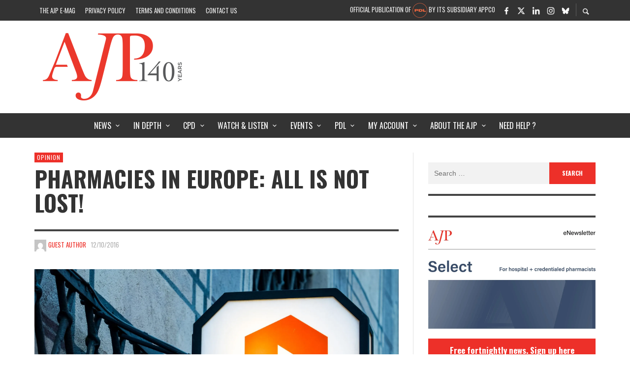

--- FILE ---
content_type: text/javascript
request_url: https://ajp.com.au/wp-content/litespeed/js/03548efb2f8ef314c3e81151ca832844.js?ver=62bd2
body_size: 12304
content:
!function(){"use strict";let e;const t=function(e){return"json"===this.responseType||!0===this.json?e({message:this.statusText},!1):"text"===this.responseType?e(this.statusText):void console.error(this)},i=function(e){if(0===this.status||this.status>=200&&this.status<300||304===this.status){if("json"===this.responseType)return e(this.response.data,this.response.success);if("text"===this.responseType)return e(this.responseText);if(!0===this.json){const t=JSON.parse(this.response);return e(t.data,t.success)}}else t.bind(this,e)},s=e=>{let t=new FormData;const i=Object.prototype.toString.call(e);return"[object FormData]"===i&&(t=e),"[object HTMLFormElement]"===i&&(t=new FormData(e)),"[object Object]"===i&&Object.keys(e).forEach((i=>t.append(i,e[i]))),t.append("action",GLSR.action),t.append("_ajax_request",!0),t},n=s=>{e=new XMLHttpRequest,e.addEventListener("load",i.bind(e,s)),e.addEventListener("error",t.bind(e,s))},r=t=>{(t=t||{})["X-Requested-With"]="XMLHttpRequest";for(let i in t)t.hasOwnProperty(i)&&e.setRequestHeader(i,t[i])};var o={data:function(e){let t=arguments.length>1&&void 0!==arguments[1]?arguments[1]:{},i={};t._action=e;for(let e of Object.keys(t))i[`${GLSR.nameprefix}[${e}]`]=t[e];return i},get:(t,i,s)=>{n(i),e.open("GET",t,!0),e.responseType="text",r(s),e.send()},post:(t,i,o)=>{n(i),e.open("POST",GLSR.ajaxurl,!0),e.responseType="json",e.json=!0,r(o),e.send(s(t))}};const a={},l=function(e,t){const i=a[e]||[],s=[];t&&[].forEach.call(i,(e=>{t!==e.fn&&t!==e.fn.once&&s.push(e)})),s.length?a[e]=s:delete a[e]},c=function(e,t,i){(a[e]||(a[e]=[])).push({fn:t,context:i})};var d={events:a,off:l,on:c,once:function(e,t,i){const s=function(){l(e,s),t.apply(i,arguments)};s.once=t,c(e,s,i)},trigger:function(e){const t=[].slice.call(arguments,1),i=(a[e]||[]).slice();[].forEach.call(i,(e=>e.fn.apply(e.context,t)))}};const h="function",u="isNode",p=(e,t)=>typeof e===t,f=(e,t)=>{null!==t&&(Array.isArray(t)?t.map((t=>f(e,t))):(v[u](t)||(t=document.createTextNode(t)),e.appendChild(t)))};function v(e,t){let i,s,n=arguments,r=1;if(!v.isElement(e)){let t=~["svg","line","path","rect","mask","radialGradient","stop"].indexOf(e)?"2000/svg":"1999/xhtml";e=document.createElementNS(`http://www.w3.org/${t}`,e)}if("string"==typeof t&&(t={class:t}),p(t,"object")&&!v[u](t)&&!Array.isArray(t))for(i in r++,t)s=t[i],i=v.attrMap[i]||i,p(i,h)?i(e,s):p(s,h)?e[i]=s:e.setAttribute(i,s);for(;r<n.length;r++)f(e,n[r]);return e}v.attrMap={},v.isElement=e=>e instanceof Element,v[u]=e=>e instanceof Node;const g="glsr-read-more",m=".glsr-hidden-text",w=".glsr-tag-value";class _{constructor(e){this.events={click:this._onClick.bind(this)},(e||document).querySelectorAll(m).forEach((e=>this.init(e)))}init(e){const t=this._insertLink(e);t&&("expand"===e.dataset.trigger&&(t.dataset.text=e.dataset.showLess,t.removeEventListener("click",this.events.click),t.addEventListener("click",this.events.click)),"modal"===e.dataset.trigger&&(t.dataset.glsrTrigger="glsr-modal-review"))}_insertLink(e){let t=e.parentElement.querySelector("."+g);t&&t.parentElement.removeChild(t);const i=v("a",{href:"#"},e.dataset.showMore),s=v("span",{class:g},i);return e.appendChild(s).querySelector("a")}_onClick(e){e.preventDefault();const t=e.currentTarget,i=t.parentElement,s=t.closest(w),n=s.querySelector(m),r=t.dataset.text,o=t.innerText;t.dataset.text=o,t.innerText=r,t.removeEventListener("click",this.events.click),"false"===s.dataset.expanded?(s.querySelector("p:last-of-type").appendChild(i),s.dataset.expanded="true"):(n.appendChild(i),s.dataset.expanded="false"),t.addEventListener("click",this.events.click),"false"===s.dataset.expanded&&t.focus()}}var y=e=>({el:e,loading:()=>{"false"===e.getAttribute("aria-busy")&&(e.setAttribute("aria-busy",!0),e.setAttribute("disabled",""),e.dataset.text=e.innerText,e.innerHTML='<span class="glsr-loading"></span>'+(e.dataset.loading||e.dataset.text))},loaded:()=>{"true"===e.getAttribute("aria-busy")&&(e.innerHTML=e.dataset.text,e.setAttribute("aria-busy",!1),e.removeAttribute("data-text"),e.removeAttribute("disabled"))}});class b{constructor(e){this.Form=e,this.captcha={friendlycaptcha:"friendlyChallenge",hcaptcha:"hcaptcha",procaptcha:"procaptcha",recaptcha_v2_invisible:"grecaptcha",recaptcha_v3:"grecaptcha",turnstile:"turnstile"}[GLSR.captcha.type],this.captchaEl=!1,this.containerEl=this.Form.form.querySelector(".glsr-captcha-holder"),this.loaded=!1,this.token=null,this.widget=-1,this.fixCompatibility()}execute(){if(this.captchaEl&&this.isWidgetLoaded())try{this["execute_"+GLSR.captcha.type]()}catch(e){console.error(e),this.Form.submitForm()}else this.Form.submitForm()}execute_friendlycaptcha(){1==+this.captchaEl.dataset.error?this._submitFormWithToken("sitekey_invalid"):this.token?this.Form.submitForm():setTimeout((()=>this.execute_friendlycaptcha()),100)}execute_hcaptcha(){1==+this.captchaEl.dataset.error?this._submitFormWithToken("sitekey_invalid"):this.token?this._submitFormWithToken(this.token):window[this.captcha].execute(this.widget,{action:"submit_review",async:!0}).then((e=>{let{response:t}=e;this._submitFormWithToken(t)})).catch((e=>{console.error(e)}))}execute_procaptcha(){1==+this.captchaEl.dataset.error?this._submitFormWithToken("sitekey_invalid"):this.Form.submitForm()}execute_recaptcha_v2_invisible(){this.execute_recaptcha_v3()}execute_recaptcha_v3(){1==+this.captchaEl.dataset.error?this._submitFormWithToken("sitekey_invalid"):window[this.captcha].execute(this.widget,{action:"submit_review"})}execute_turnstile(){let e=window[this.captcha].getResponse(this.widget);1==+this.captchaEl.dataset.error||this.token||void 0===e?this.Form.submitForm():setTimeout((()=>this.execute_turnstile()),100)}fixCompatibility(){"hcaptcha"===GLSR.captcha.type&&void 0!==window.hCaptchaOnLoad&&document.body.click()}isLoaded(e){for(let t=0;t<document.scripts.length;t++)if(e.split("?")[0]===document.scripts[t].src.split("?")[0])return!0;return!1}isWidgetLoaded(){return!~[-1,null,void 0].indexOf(this.widget)}load(e,t){return new Promise(((i,s)=>{if(void 0===e||this.isLoaded(e))i();else{const n=document.createElement("script");n.onload=i,n.onerror=s,n.src=e,n.type="module"===t?"module":"text/javascript","module"!==t&&void 0!==GLSR.captcha.urls.module&&n.setAttribute("nomodule",""),n.setAttribute("async",""),n.setAttribute("defer",""),document.head.append(n)}}))}render(){if(this.Form.form.onsubmit=null,this.containerEl&&!this.isWidgetLoaded())if(void 0===window[this.captcha])this.loaded?setTimeout((()=>this.render()),50):this.load(GLSR.captcha.urls.module,"module").then((()=>{this.load(GLSR.captcha.urls.nomodule,"nomodule")})).then((()=>this.loaded=!0)).then((()=>setTimeout((()=>this.render()),100))).catch((e=>console.error(e)));else{this.reset(),this._buildContainer();try{this["render_"+GLSR.captcha.type]()}catch(e){this.captchaEl.dataset.error=1,console.error(e)}}}render_friendlycaptcha(){this.widget=new window[this.captcha].WidgetInstance(this.captchaEl,{doneCallback:e=>this.token=e,errorCallback:e=>{console.error(e),this.captchaEl.dataset.error=1}})}render_hcaptcha(){var e;void 0!==(null===(e=window[this.captcha])||void 0===e?void 0:e.render)?this.widget=window[this.captcha].render(this.captchaEl,{callback:e=>this.token=e,"chalexpired-callback":()=>this.reset(),"close-callback":()=>this.Form.button.loaded(),"error-callback":()=>this.captchaEl.dataset.error=1,"expired-callback":()=>this.reset()}):setTimeout((()=>this.render_hcaptcha()),100)}render_procaptcha(){this.widget=window[this.captcha].render(this.captchaEl,{callback:e=>this.token=e,captchaType:GLSR.captcha.captcha_type,language:GLSR.captcha.language,siteKey:GLSR.captcha.sitekey,theme:GLSR.captcha.theme,"chalexpired-callback":()=>this.reset(),"close-callback":()=>this.Form.button.loaded(),"error-callback":()=>this.captchaEl.dataset.error=1,"expired-callback":()=>this.reset()})||1}render_recaptcha_v2_invisible(){this.render_recaptcha_v3()}render_recaptcha_v3(){var e;void 0!==(null===(e=window[this.captcha])||void 0===e?void 0:e.render)?this.widget=window[this.captcha].render(this.captchaEl,{callback:e=>this._submitFormWithToken(e),"error-callback":()=>this.captchaEl.dataset.error=1,"expired-callback":()=>this.reset(),isolated:!0}):setTimeout((()=>this.render_recaptcha_v3()),100)}render_turnstile(){this.widget=window[this.captcha].render(this.captchaEl,{action:"submit_review",callback:e=>this.token=e,"error-callback":()=>this.captchaEl.dataset.error=1,"expired-callback":()=>this.reset(),sitekey:GLSR.captcha.sitekey,theme:GLSR.captcha.theme})}reset(){this.token=null,this.captchaEl&&(this.captchaEl.dataset.error=0),this.isWidgetLoaded()&&("friendlycaptcha"===GLSR.captcha.type?this.widget.reset():window[this.captcha].reset(this.widget))}_buildContainer(){"friendlycaptcha"===GLSR.captcha.type&&this.isWidgetLoaded()&&this.widget.destroy(),Array.from(this.containerEl.getElementsByClassName(GLSR.captcha.class)).forEach((e=>e.remove())),this.captchaEl=v("div",{class:GLSR.captcha.class,"data-badge":GLSR.captcha.badge,"data-captcha-type":GLSR.captcha.captcha_type,"data-lang":GLSR.captcha.language,"data-isolated":!0,"data-sitekey":GLSR.captcha.sitekey,"data-size":GLSR.captcha.size,"data-theme":GLSR.captcha.theme,"data-type":GLSR.captcha.type}),this.containerEl.appendChild(this.captchaEl)}_submitFormWithToken(e){["frc-captcha-solution","g-recaptcha-response","h-captcha-response"].forEach((t=>{this.Form.form[t]&&e&&(this.Form.form[t].value=e)})),this.Form.submitForm()}}const E=function(e,t){let i=arguments.length>2&&void 0!==arguments[2]?arguments[2]:400,s=arguments.length>3&&void 0!==arguments[3]?arguments[3]:{delay:0,direction:"normal",easing:"cubic-bezier(0.54,1.5,0.38,1.11)",endDelay:0,fill:"forwards",iterations:1};return new Promise((n=>{t.animate([{opacity:"in"===e?0:1},{opacity:"in"===e?1:0}],{duration:i,...s}).onfinish=()=>n()}))},L=(e,t,i)=>{e&&t.split(" ").forEach((t=>e.classList[i?"add":"remove"](t)))},S=e=>"."+e.trim().split(" ").join("."),x=function(e){let t=arguments.length>1&&void 0!==arguments[1]?arguments[1]:200,i=null;return function(){clearTimeout(i);for(var s=arguments.length,n=new Array(s),r=0;r<s;r++)n[r]=arguments[r];i=setTimeout(e,t,...n)}},k=e=>{try{return[null,JSON.parse(e)]}catch(t){return[t,e]}},T={contains:(e,t)=>e.includes(t),equals:(e,t)=>{if(Array.isArray(e)){let i=t.split(/\s*(?:,|$)\s*/);return e.sort().toString()===i.sort().toString()}return F(t)?A(e)===+t:e===t},greater:(e,t)=>!!F(t)&&A(e)>+t,less:(e,t)=>!!F(t)&&A(e)<+t,not:(e,t)=>!T.equals(e,t)},R=e=>String(e.getAttribute("type")||e.nodeName).toLowerCase(),A=e=>isNaN(e)?e.length:+e,F=e=>!isNaN(parseInt(e));class G{constructor(e){this.config=GLSR.validationconfig,this.elements=Array.from(e.form.elements),this.event=this.onChange.bind(this),this.Form=e}init(){this.eventListeners("add"),this.elements.forEach((e=>e.conditions={criteria:"always",observes:[],triggers:[]})),this._setConditionObserves(),this._setConditionTriggers()}destroy(){this.eventListeners("remove"),this.elements.forEach((e=>delete e.conditions))}eventListeners(e){this.elements.forEach((t=>t[e+"EventListener"](this.eventName(t),this.event)))}eventName(e){return["radio","checkbox","select"].includes(R(e))?"change":"input"}onChange(e){e.currentTarget.conditions.triggers.forEach((e=>{let t=[];e.conditions.observes.forEach((e=>t.push(this.test(e)))),t=t.filter((e=>e));const i=t.length===e.conditions.observes.length,s=t.length&&"any"===e.conditions.criteria,n=e.closest(S(this.config.field));i||s?(n.classList.remove(this.config.field_hidden),this.Form.validation.initField(e)):(e.validation&&this.Form.validation.destroyField(e.validation),this.resetValue(e),n.classList.add(this.config.field_hidden))}))}resetValue(e){const t=R(e);if("select"===t)Array.from(e.options).forEach((e=>e.selected=e.defaultSelected));else if(["checkbox","radio"].includes(t)){let t=this.Form.form.elements[e.name];Array.from(t.length?t:[t]).forEach((e=>e.checked=e.defaultChecked))}else e.value=e.defaultValue||"";e.dispatchEvent(new Event(this.eventName(e)))}test(e){return!T.hasOwnProperty(e.operator)||T[e.operator](this.value(e.el),e.value)}value(e){const t=e.getAttribute("name"),i=R(e),s=this.Form.form.elements[t];return"radio"===i?s.value:["checkbox","select"].includes(i)?Array.from(s.length?s:[s]).filter((e=>e["checkbox"===i?"checked":"selected"])).map((e=>e.value)):new String(e.value)}_setConditionObserves(){this.elements.filter((e=>e.dataset.conditions)).forEach((e=>{var t;let[i,s]=k(e.dataset.conditions);null===i&&null!=s&&null!==(t=s.conditions)&&void 0!==t&&t.length&&(s.conditions.forEach((t=>{const i=this.elements.filter((e=>e.closest(`[data-field="${t.name}"]`))).shift();i&&e.conditions.observes.push({el:i,...t})})),e.conditions.observes.length&&(e.conditions.criteria=s.criteria))}))}_setConditionTriggers(){this.elements.forEach((e=>{this.elements.filter((e=>e.dataset.conditions)).forEach((t=>{t.conditions.observes.forEach((i=>{i.el.getAttribute("name")===e.getAttribute("name")&&e.conditions.triggers.push(t)}))}))}))}}function N(e,t){if(!(e instanceof t))throw new TypeError("Cannot call a class as a function")}function O(e,t,i){return t&&function(e,t){for(var i=0;i<t.length;i++){var s=t[i];s.enumerable=s.enumerable||!1,s.configurable=!0,"value"in s&&(s.writable=!0),Object.defineProperty(e,s.key,s)}}(e.prototype,t),e}var C={classNames:{active:"gl-active",base:"gl-star-rating",selected:"gl-selected"},clearable:!0,maxStars:10,prebuilt:!1,stars:null,tooltip:"Select a Rating"},M=function(e,t,i){e.classList[t?"add":"remove"](i)},P=function(e){var t=document.createElement("span");for(var i in e=e||{})t.setAttribute(i,e[i]);return t},q=function(e,t,i){var s=P(i);return e.parentNode.insertBefore(s,t?e.nextSibling:e),s},j=function e(){for(var t=arguments.length,i=new Array(t),s=0;s<t;s++)i[s]=arguments[s];var n={};return i.forEach((function(t){Object.keys(t||{}).forEach((function(s){if(void 0!==i[0][s]){var r=t[s];"Object"!==H(r)||"Object"!==H(n[s])?n[s]=r:n[s]=e(n[s],r)}}))})),n},H=function(e){return{}.toString.call(e).slice(8,-1)},D=function(){function e(t,i){var s,n,r;N(this,e),this.direction=window.getComputedStyle(t,null).getPropertyValue("direction"),this.el=t,this.events={change:this.onChange.bind(this),keydown:this.onKeyDown.bind(this),mousedown:this.onPointerDown.bind(this),mouseleave:this.onPointerLeave.bind(this),mousemove:this.onPointerMove.bind(this),reset:this.onReset.bind(this),touchend:this.onPointerDown.bind(this),touchmove:this.onPointerMove.bind(this)},this.indexActive=null,this.indexSelected=null,this.props=i,this.tick=null,this.ticking=!1,this.values=function(e){var t=[];return[].forEach.call(e.options,(function(e){var i=parseInt(e.value,10)||0;i>0&&t.push({index:e.index,text:e.text,value:i})})),t.sort((function(e,t){return e.value-t.value}))}(t),this.widgetEl=null,this.el.widget&&this.el.widget.destroy(),s=this.values.length,n=1,r=this.props.maxStars,/^\d+$/.test(s)&&n<=s&&s<=r?this.build():this.destroy()}return O(e,[{key:"build",value:function(){this.destroy(),this.buildWidget(),this.selectValue(this.indexSelected=this.selected(),!1),this.handleEvents("add"),this.el.widget=this}},{key:"buildWidget",value:function(){var e=this,t=null,i=null;this.props.prebuilt&&(t=this.el.parentNode,i=t.querySelector("."+this.props.classNames.base+"--stars")),null===i&&((t=q(this.el,!1,{class:this.props.classNames.base})).appendChild(this.el),i=q(this.el,!0,{class:this.props.classNames.base+"--stars"}),this.values.forEach((function(t,s){var n=P({"data-index":s,"data-value":t.value});"function"==typeof e.props.stars&&e.props.stars.call(e,n,t,s),[].forEach.call(n.children,(function(e){return e.style.pointerEvents="none"})),i.innerHTML+=n.outerHTML}))),t.dataset.starRating="",t.classList.add(this.props.classNames.base+"--"+this.direction),this.props.tooltip&&i.setAttribute("role","tooltip"),this.widgetEl=i}},{key:"changeIndexTo",value:function(e,t){var i=this;if(this.indexActive!==e||t){if([].forEach.call(this.widgetEl.children,(function(t,s){M(t,s<=e,i.props.classNames.active),M(t,s===i.indexSelected,i.props.classNames.selected)})),this.widgetEl.setAttribute("data-rating",e+1),"function"==typeof this.props.stars||this.props.prebuilt||(this.widgetEl.classList.remove("s"+10*(this.indexActive+1)),this.widgetEl.classList.add("s"+10*(e+1))),this.props.tooltip){var s,n=e<0?this.props.tooltip:null===(s=this.values[e])||void 0===s?void 0:s.text;this.widgetEl.setAttribute("aria-label",n)}this.indexActive=e}this.ticking=!1}},{key:"destroy",value:function(){this.indexActive=null,this.indexSelected=this.selected();var e=this.el.parentNode;e.classList.contains(this.props.classNames.base)&&(this.props.prebuilt?(this.widgetEl=e.querySelector("."+this.props.classNames.base+"--stars"),e.classList.remove(this.props.classNames.base+"--"+this.direction),delete e.dataset.starRating):e.parentNode.replaceChild(this.el,e),this.handleEvents("remove")),delete this.el.widget}},{key:"eventListener",value:function(e,t,i,s){var n=this;i.forEach((function(i){return e[t+"EventListener"](i,n.events[i],s||!1)}))}},{key:"handleEvents",value:function(e){var t=this.el.closest("form");t&&"FORM"===t.tagName&&this.eventListener(t,e,["reset"]),this.eventListener(this.el,e,["change"]),"add"===e&&this.el.disabled||(this.eventListener(this.el,e,["keydown"]),this.eventListener(this.widgetEl,e,["mousedown","mouseleave","mousemove","touchend","touchmove"],!1))}},{key:"indexFromEvent",value:function(e){var t,i,s=(null===(t=e.touches)||void 0===t?void 0:t[0])||(null===(i=e.changedTouches)||void 0===i?void 0:i[0])||e,n=document.elementFromPoint(s.clientX,s.clientY);return n.parentNode===this.widgetEl?[].slice.call(n.parentNode.children).indexOf(n):this.indexActive}},{key:"onChange",value:function(){this.changeIndexTo(this.selected(),!0)}},{key:"onKeyDown",value:function(e){var t=e.key.slice(5);if(~["Left","Right"].indexOf(t)){e.preventDefault();var i="Left"===t?-1:1;"rtl"===this.direction&&(i*=-1);var s=this.values.length-1,n=Math.min(Math.max(this.selected()+i,-1),s);this.selectValue(n,!0)}}},{key:"onPointerDown",value:function(e){e.preventDefault();var t=this.indexFromEvent(e);this.props.clearable&&t===this.indexSelected&&(t=-1),this.selectValue(t,!0)}},{key:"onPointerLeave",value:function(e){var t=this;e.preventDefault(),cancelAnimationFrame(this.tick),requestAnimationFrame((function(){return t.changeIndexTo(t.indexSelected)}))}},{key:"onPointerMove",value:function(e){var t=this;e.preventDefault(),this.ticking||(this.tick=requestAnimationFrame((function(){return t.changeIndexTo(t.indexFromEvent(e))})),this.ticking=!0)}},{key:"onReset",value:function(){var e,t=this.valueIndex(null===(e=this.el.querySelector("[selected]"))||void 0===e?void 0:e.value);this.selectValue(t||-1,!1)}},{key:"selected",value:function(){return this.valueIndex(this.el.value)}},{key:"selectValue",value:function(e,t){var i;this.el.value=(null===(i=this.values[e])||void 0===i?void 0:i.value)||"",this.indexSelected=this.selected(),!1===t?this.changeIndexTo(this.selected(),!0):this.el.dispatchEvent(new Event("change"))}},{key:"valueIndex",value:function(e){return this.values.findIndex((function(t){return t.value===+e}))}}]),e}(),I=function(){function e(t,i){N(this,e),this.destroy=this.destroy.bind(this),this.props=i,this.rebuild=this.rebuild.bind(this),this.selector=t,this.widgets=[],this.build()}return O(e,[{key:"build",value:function(){var e=this;this.queryElements(this.selector).forEach((function(t){var i=j(C,e.props,JSON.parse(t.getAttribute("data-options")));"SELECT"!==t.tagName||t.widget||(!i.prebuilt&&t.parentNode.classList.contains(i.classNames.base)&&e.unwrap(t),e.widgets.push(new D(t,i)))}))}},{key:"destroy",value:function(){this.widgets.forEach((function(e){return e.destroy()})),this.widgets=[]}},{key:"queryElements",value:function(e){return"HTMLSelectElement"===H(e)?[e]:"NodeList"===H(e)?[].slice.call(e):"String"===H(e)?[].slice.call(document.querySelectorAll(e)):[]}},{key:"rebuild",value:function(){this.destroy(),this.build()}},{key:"unwrap",value:function(e){var t=e.parentNode,i=t.parentNode;i.insertBefore(e,t),i.removeChild(t)}}]),e}();const V={classNames:{base:"glsr-star-rating"},clearable:!1,tooltip:!1};const W=["required","max","maxlength","min","minlength","pattern"],$=e=>{const t=e.getAttribute("name");return e.validation.form.querySelectorAll(`input[name="${t}"]:checked`).length},B={email:{fn:function(e){return!e||/^[^\s@]+@[^\s@]+\.[^\s@]+$/.test(e)}},max:{fn:function(e,t){return!e||("checkbox"===this.type?$(this)<=parseInt(t):parseFloat(e)<=parseFloat(t))}},maxlength:{fn:function(e,t){return!e||e.length<=parseInt(t)}},min:{fn:function(e,t){return!e||("checkbox"===this.type?$(this)>=parseInt(t):parseFloat(e)>=parseFloat(t))}},minlength:{fn:function(e,t){return!e||e.length>=parseInt(t)}},number:{fn:function(e){return!e||!isNaN(parseFloat(e))},priority:2},pattern:{fn:function(e,t){let i=t.match(new RegExp("^/(.*?)/([gimy]*)$"));return!e||new RegExp(i[1],i[2]).test(e)}},required:{fn:function(e){return~["checkbox","radio"].indexOf(this.type)?$(this):null!=e&&String(e).replace(/\s/g,"").length>0},priority:99,halt:!0},tel:{fn:function(e){let t=e.replace(/[^0-9]/g,"").length;return!e||4<=t&&15>=t&&new RegExp("^[+]?[\\d\\s()-]*$").test(e)}},url:{fn:function(e){return!e||new RegExp("^(https?)://([\\p{L}\\p{N}\\p{S}\\-_.])+(.?([\\p{L}\\p{N}]|xn--[\\p{L}\\p{N}\\-]+)+.?)(:[0-9]+)?(?:/(?:[\\p{L}\\p{N}\\-._~!$&'()*+,;=:@]|%[0-9A-Fa-f]{2})*)*(?:\\?(?:[\\p{L}\\p{N}\\-._~!$&'\\[\\]()*+,;=:@/?]|%[0-9A-Fa-f]{2})*)?(?:#(?:[\\p{L}\\p{N}\\-._~!$&'()*+,;=:@/?]|%[0-9A-Fa-f]{2})*)?$","iu").test(e)}}};class Y{constructor(e){this.config=GLSR.validationconfig,this.event=this._onChange.bind(this),this.fields=[],this.form=e,this.form.setAttribute("novalidate",""),this.strings=GLSR.validationstrings}destroy(){for(;this.fields.length;)this.destroyField(this.fields[0])}destroyField(e){this.resetField(e),this._eventListener("remove",e.input),delete e.input.validation,this.fields=this.fields.filter((t=>t.input!==e.input))}init(){this.form.querySelectorAll("input:not([type=hidden]):not([type=submit]), select, textarea, [data-glsr-validate]").forEach((e=>this.initField(e)))}initField(e){if(this.fields.find((t=>t.input.name===e.name&&"radio"!==e.type&&!e.name.endsWith("[]"))))return;const t=e.closest(S(this.config.field));null!=t&&t.offsetParent&&this.fields.push(this._initField(e))}reset(){this.fields.forEach((e=>this.resetField(e)))}resetField(e){let t=e.input.closest(S(this.config.field));L(e.input,this.config.input_error,!1),L(e.input,this.config.input_valid,!1),t&&(L(t,this.config.field_error,!1),L(t,this.config.field_valid,!1)),e.errors=[]}setErrors(e,t){e.hasOwnProperty("validation")||this._initField(e),e.validation.errors=t}setInvalid(e){this.toggleError(e,!0)}setValid(e){this.toggleError(e,!1)}toggleError(e,t){let i=e.input.closest(S(this.config.field)),s=[e.input];if(void 0!==e.input.form&&(s=e.input.form.querySelectorAll(`[name="${e.input.name}"]`)),s.forEach((e=>{L(e,this.config.input_error,t),L(e,this.config.input_valid,!t)})),i){L(i,this.config.field_error,t),L(i,this.config.field_valid,!t);let s=i.querySelector(S(this.config.field_message));s&&(s.innerHTML=t?e.errors.join("<br>"):"",s.style.display=t?"":"none")}}validate(e){let t=!0,i=this.fields;return e instanceof HTMLElement&&e.hasOwnProperty("validation")&&(i=[e.validation]),i.forEach((e=>{this._validateField(e)?this.toggleError(e,!1):(this.toggleError(e,!0),t=!1)})),t}_addValidators(e,t,i){[].forEach.call(e,(e=>{let s=e.name.replace("data-","");~W.indexOf(s)?this._addValidatorToField(t,i,s,e.value):"type"===e.name&&this._addValidatorToField(t,i,e.value)}))}_addValidatorToField(e,t,i,s){if(B.hasOwnProperty(i)&&(B[i].name=i,e.push(B[i]),s)){let e="pattern"===i?[s]:s.split(",");e.unshift(null),t[i]=e}}_eventListener(e,t){const i=t.getAttribute("type")||t.nodeName,s=~["radio","checkbox","SELECT"].indexOf(i)?"change":"input";t[e+"EventListener"](s,this.event)}_onChange(e){this.validate(e.currentTarget)}_initField(e){let t={},i=[];return null!==e.offsetParent&&(this._addValidators(e.attributes,i,t),this._sortValidators(i),this._eventListener("add",e)),e.validation={form:this.form,input:e,params:t,validate:()=>this.validate(e),validators:i}}_sortValidators(e){e.sort(((e,t)=>(t.priority||1)-(e.priority||1)))}_validateField(e){let t=[],i=!0;for(let s in e.validators){if(!e.validators.hasOwnProperty(s))continue;let n=e.validators[s],r=e.params[n.name]?e.params[n.name]:[];if(r[0]=e.input.value,!n.fn.apply(e.input,r)){i=!1;let e=this.strings[n.name];if(t.push(e.replace(/(\%s)/g,r[1])),!0===n.halt)break}}return e.errors=t,i}}class J{constructor(e,t){var i,s;this.button=y(t),this.config=GLSR.validationconfig,this.events={reset:this._onReset.bind(this),submit:this._onSubmit.bind(this)},this.form=e,this.isActive=!1,this.stars=(()=>{let e=null;const t=()=>!!e&&(e.rebuild(),!0);return{init:function(i){let s=arguments.length>1&&void 0!==arguments[1]?arguments[1]:{};return t()||(e=new I(i,Object.assign({},V,s))),e},destroy:()=>!!e&&(e.destroy(),!0),rebuild:t}})(),this.strings=GLSR.validationstrings,this.captcha=new b(this),this.conditions=new G(this),this.validation=new Y(e),this.reviewsEl=document.getElementById(null===(i=e.closest(".glsr"))||void 0===i||null===(s=i.dataset)||void 0===s?void 0:s.reviews_id)}destroy(){this._destroyForm(),this.stars.destroy(),this.captcha.reset(),this.isActive=!1}init(){this.isActive||(this._initForm(),this.stars.init(this.form.querySelectorAll(".glsr-field-rating select"),GLSR.starsconfig),this.captcha.render(),this.isActive=!0)}submitForm(){this.button.loading(),GLSR.ajax.post(this._data(),this._handleResponse.bind(this))}_data(){const e=new FormData(this.form);if(this.reviewsEl&&this.reviewsEl.classList.contains("glsr"))try{const t=JSON.parse(JSON.stringify(this.reviewsEl.dataset));for(let i of Object.keys(t)){let s;try{s=JSON.parse(t[i])}catch(e){s=t[i]}e.append(`${GLSR.nameprefix}[_reviews_atts][${i}]`,s)}e.append([`${GLSR.nameprefix}[_pagination_atts][page]`],1),e.append([`${GLSR.nameprefix}[_pagination_atts][url]`],location.href)}catch(e){console.error(e)}return e}_destroyForm(){this.form.removeEventListener("reset",this.events.reset),this.form.removeEventListener("submit",this.events.submit),this._resetErrors(),this.conditions.destroy(),this.validation.destroy()}_handleResponse(e,t){const i=!0===t&&void 0!==e;if(this.captcha.reset(),i&&this.form.reset(),this._showFieldErrors(null==e?void 0:e.errors),this._showResults(null==e?void 0:e.message,i),this.button.loaded(),GLSR.Event.trigger("site-reviews/form/handle",e,this.form),i){if(e.redirect&&""!==e.redirect)return void(window.location=e.redirect);if(this.reviewsEl&&e.reviews){if(this.reviewsEl.innerHTML=e.reviews,GLSR.urlparameter){let e=new URL(location.href);e.searchParams.delete(GLSR.urlparameter),window.history.replaceState({},"",e.toString())}GLSR.Event.trigger("site-reviews/pagination/init")}}}_initForm(){this._destroyForm(),this.form.addEventListener("reset",this.events.reset),this.form.addEventListener("submit",this.events.submit),this.conditions.init(),this.validation.init()}_onReset(e){this.conditions.destroy(),this.conditions.init()}_onSubmit(e){if(!this.validation.validate())return e.preventDefault(),void this._showResults(this.strings.errors,!1);e.preventDefault(),this._resetErrors(),this.button.loading(),this.captcha.execute()}_resetErrors(){L(this.form,this.config.form_error,!1),this._showResults("",null),this.validation.reset()}_showFieldErrors(e){if(e)for(let t in e){if(!e.hasOwnProperty(t))continue;const i=GLSR.nameprefix?GLSR.nameprefix+"["+t+"]":t,s=this.form.querySelector('[name="'+i+'"]');s&&(this.validation.setErrors(s,e[t]),this.validation.toggleError(s.validation,"add"))}}_showResults(e,t){if(!e)return;const i=this.form.querySelector(S(this.config.form_message));null!==i&&(L(this.form,this.config.form_error,!1===t),L(i,this.config.form_message_failed,!1===t),L(i,this.config.form_message_success,!0===t),i.innerHTML=e)}}var K=function(){return"undefined"==typeof window},X=function(e){e=e||navigator.userAgent;var t=/(iPad).*OS\s([\d_]+)/.test(e);return{ios:!t&&/(iPhone\sOS)\s([\d_]+)/.test(e)||t,android:/(Android);?[\s/]+([\d.]+)?/.test(e)}};function U(e){if(K())return!1;if(!e)throw new Error("options must be provided");var t=!1,i={get passive(){t=!0}},s=function(){},n="__TUA_BSL_TEST_PASSIVE__";window.addEventListener(n,s,i),window.removeEventListener(n,s,i);var r=e.capture;return t?e:void 0!==r&&r}function z(e){return!e&&(null!==e&&("production"!==process.env.NODE_ENV&&("test"!==process.env.NODE_ENV&&console.warn("If scrolling is also required in the floating layer, the target element must be provided."),!0)))}function Q(){return"__BSL_PREVENT_DEFAULT__"in window||(window.__BSL_PREVENT_DEFAULT__=function(e){e.cancelable&&e.preventDefault()}),window.__BSL_PREVENT_DEFAULT__}function Z(e){return e?Array.isArray(e)?e:[e]:[]}var ee={lockedNum:0,lockedElements:[],unLockCallback:null,documentListenerAdded:!1,initialClientPos:{clientX:0,clientY:0}};function te(e){if(K())return ee;if(!(null==e?void 0:e.useGlobalLockState))return te.lockState;var t="__BSL_LOCK_STATE__"in window?Object.assign(Object.assign({},ee),window.__BSL_LOCK_STATE__):ee;return window.__BSL_LOCK_STATE__=t,t}function ie(e,t){if(!K()){z(e);var i,s,n,r,o,a=X(),l=te(t);a.ios?(Z(e).filter((function(e){return e&&-1===l.lockedElements.indexOf(e)})).forEach((function(e){e.ontouchstart=function(e){var t=e.targetTouches[0],i=t.clientX,s=t.clientY;l.initialClientPos={clientX:i,clientY:s}},e.ontouchmove=function(t){!function(e,t,i){if(t){var s=t.scrollTop,n=t.scrollLeft,r=t.scrollWidth,o=t.scrollHeight,a=t.clientWidth,l=t.clientHeight,c=e.targetTouches[0].clientX-i.clientX,d=e.targetTouches[0].clientY-i.clientY,h=Math.abs(d)>Math.abs(c);if(h&&(d>0&&0===s||d<0&&s+l+1>=o)||!h&&(c>0&&0===n||c<0&&n+a+1>=r))return Q()(e)}e.stopPropagation()}(t,e,l.initialClientPos)},l.lockedElements.push(e)})),function(e){if(!X().ios)return;if(e.documentListenerAdded)return;document.addEventListener("touchmove",Q(),U({passive:!1})),e.documentListenerAdded=!0}(l)):l.lockedNum<=0&&(l.unLockCallback=a.android?(i=document.documentElement,s=document.body,n=i.scrollTop||s.scrollTop,r=Object.assign({},i.style),o=Object.assign({},s.style),i.style.height="100%",i.style.overflow="hidden",s.style.top="-".concat(n,"px"),s.style.width="100%",s.style.height="auto",s.style.position="fixed",s.style.overflow="hidden",function(){i.style.height=r.height||"",i.style.overflow=r.overflow||"",["top","width","height","overflow","position"].forEach((function(e){s.style[e]=o[e]||""})),"scrollBehavior"in document.documentElement.style?window.scrollTo({top:n,behavior:"instant"}):window.scrollTo(0,n)}):function(){var e=document.documentElement,t=Object.assign({},e.style),i=window.innerWidth-e.clientWidth,s=parseInt(window.getComputedStyle(e).paddingRight,10);return e.style.overflow="hidden",e.style.boxSizing="border-box",e.style.paddingRight="".concat(i+s,"px"),function(){["overflow","boxSizing","paddingRight"].forEach((function(i){e.style[i]=t[i]||""}))}}()),l.lockedNum+=1}}function se(e,t){if(!K()){z(e);var i=te(t);i.lockedNum-=1,i.lockedNum>0||function(e){return!X().ios&&("function"==typeof e.unLockCallback&&(e.unLockCallback(),!0))}(i)||(Z(e).forEach((function(e){var t=i.lockedElements.indexOf(e);e&&-1!==t&&(e.ontouchmove=null,e.ontouchstart=null,i.lockedElements.splice(t,1))})),function(e){if(!e.documentListenerAdded)return;document.removeEventListener("touchmove",Q(),U({passive:!1})),e.documentListenerAdded=!1}(i))}}te.lockState=ee;const ne=["[contenteditable]",'[tabindex]:not([tabindex^="-"])',"a[href]","button:not([disabled]):not([aria-hidden])",'input:not([disabled]):not([type="hidden"]):not([aria-hidden])',"select:not([disabled]):not([aria-hidden])","textarea:not([disabled]):not([aria-hidden])"],re={focus:!1,onClose:()=>{},onOpen:()=>{}},oe="data-glsr-close",ae="glsr-modal",le="is-open",ce="data-glsr-trigger",de=function(e){let t=arguments.length>1&&void 0!==arguments[1]?arguments[1]:{};return t.class=ae+"__"+e,t};class he{constructor(e){let t=arguments.length>1&&void 0!==arguments[1]?arguments[1]:{};this.events={_open:this._openModal.bind(this),mouseup:this._onClick.bind(this),keydown:this._onKeydown.bind(this),touchstart:this._onClick.bind(this)},this.id=e,this.triggers=[],this._config(t),this._reset()}header(e,t){return this._insertHtml(this.dom.header,e,t)}content(e,t){return this._insertHtml(this.dom.content,e,t)}footer(e,t){return this._insertHtml(this.dom.footer,e,t)}_closeModal(){let e=arguments.length>0&&void 0!==arguments[0]?arguments[0]:null;if(!ue.open.includes(this.id))return;e&&(e.preventDefault(),e.stopPropagation());const t=()=>{this.root.removeEventListener("animationend",t,!1),this.root.classList.remove(le),ue.open.pop(),this.config.onClose(this,e),GLSR.Event.trigger("site-reviews/modal/close",this,e),x((()=>this._reset()))()};this.root.addEventListener("animationend",t,!1),this.root.setAttribute("aria-hidden","true"),this._eventHandler("remove"),se(this.dom.content),this.trigger&&this.trigger.focus&&this.trigger.focus()}_config(e){return this.config=Object.assign({},re,e),this}_eventHandler(e){this._eventListener(this.dom.close,e,["keydown"]),this._eventListener(this.root,e,["mouseup","touchstart"]),this._eventListener(document,e,["keydown"])}_eventListener(e,t,i){e&&i.forEach((i=>e[t+"EventListener"](i,this.events[i])))}_focusableNodes(){return[].slice.call(this.root.querySelectorAll(ne))}_insertHtml(e){let t=arguments.length>1&&void 0!==arguments[1]?arguments[1]:null;if(e&&null!==t){if(""!==t){const e=v("div",arguments.length>2&&void 0!==arguments[2]?arguments[2]:{});e.innerHTML=t,t=e.outerHTML}e.innerHTML=t}return e}_insertModal(){var e;const t=v("button",de("close",{"aria-label":GLSR.text.closemodal,"data-glsr-close":""})),i=v("div",de("content",{tabindex:-1})),s=v("div",de("header")),n=v("div",de("footer")),r=v("div",de("dialog",{"aria-modal":!0,role:"dialog"}),t,s,i,n),o=v("div",{class:ae,id:this.id,"aria-hidden":!0},v("div",de("overlay",{tabindex:-1,"data-glsr-close":""}),r));this.dom={...this.dom,close:t,content:i,dialog:r,footer:n,header:s};const a=null!==(e=document.querySelector("body > #page.site"))&&void 0!==e?e:document.body;this.root=a.appendChild(o)}_onClick(e){e.target.hasAttribute(oe)&&this._closeModal(e)}_onKeydown(e){~[13,32].indexOf(e.keyCode)&&e.target===this.dom.close&&this._closeModal(e),27===e.keyCode&&ue.open.slice(-1)[0]===this.id&&this._closeModal(e),9===e.keyCode&&this._retainFocus(e)}_openModal(e){ue.open.push(this.id),this.trigger=document.activeElement,e&&(e.preventDefault(),this.trigger=e.currentTarget),this._insertModal(),ie(this.dom.content),this.config.onOpen(this,e),GLSR.Event.trigger("site-reviews/modal/open",this,e),this.root.setAttribute("aria-hidden","false"),this.root.classList.add(le),this._eventHandler("add");const t=()=>{this.root.removeEventListener("animationend",t,!1),this._setFocusToFirstNode()};this.root.addEventListener("animationend",t,!1)}_registerTrigger(e){this._removeTrigger(e),e.addEventListener("click",this.events._open),this.triggers.push(e)}_removeTrigger(e){this.triggers.filter((t=>t!==e)),e.removeEventListener("click",this.events._open)}_removeTriggers(){this.triggers.forEach((e=>this._removeTrigger(e))),this.triggers=[]}_reset(){this.dom={close:null,content:null,footer:null,header:null},this.root&&this.root.remove(),this.root=null,this.trigger=null}_retainFocus(e){let t=this._focusableNodes();if(0!==t.length)if(t=t.filter((e=>null!==e.offsetParent)),this.root.contains(document.activeElement)){const i=t.indexOf(document.activeElement);e.shiftKey&&0===i?(t[t.length-1].focus(),e.preventDefault()):!e.shiftKey&&t.length>0&&i===t.length-1&&(t[0].focus(),e.preventDefault())}else t[0].focus()}_setFocusToFirstNode(){if(!this.config.focus)return;const e=this._focusableNodes();if(0===e.length)return;const t=e.filter((e=>!e.hasAttribute(oe)));t.length>0?t[0].focus():0===t.length&&e[0].focus()}}const ue={active:{},open:[]};var pe={close:e=>{if(e)ue.active[e]&&ue.active[e]._closeModal();else for(let e in ue.active)ue.active[e]._closeModal()},init:(e,t)=>{let i;return ue.active[e]?(i=ue.active[e],i._removeTriggers(),t&&i._config(t)):i=new he(e,t),document.querySelectorAll("["+ce+"]").forEach((t=>{e===t.attributes[ce].value&&i._registerTrigger(t)})),ue.active[e]=i,ue.active},modals:ue,modify:(e,t)=>{e&&ue.active[e]&&t(ue.active[e])},open:(e,t)=>{let i;ue.active[e]?(i=ue.active[e],i.root&&i._eventHandler("remove"),t&&i._config(t)):i=new he(e,t),ue.active[e]=i,i._openModal()}};const fe="glsr-hide",ve=16,ge=468,me="button.glsr-button-loadmore",we=".glsr-pagination a[data-page]",_e=".glsr-reviews, [data-reviews]";class ye{constructor(e,t){this.events={button:{click:this._onLoadMore.bind(this)},link:{click:this._onPaginate.bind(this)},window:{popstate:this._onPopstate.bind(this)}},this.paginationEl=t,this.reviewsEl=e.querySelector(_e),this.wrapperEl=e}destroy(){this._eventHandler("remove")}init(){this._eventHandler("add");const e=this.paginationEl.querySelector(".current");if(e){const t=this._data(e),i=e.nextElementSibling;t&&i&&2==+i.dataset.page&&GLSR.urlparameter&&window.history.replaceState(t,"",window.location)}}_data(e){try{const i=JSON.parse(JSON.stringify(this.paginationEl.dataset)),s={page:e.dataset.page||1,schema:!1,url:e.href||location.href};for(var t of Object.keys(i)){let e;try{e=JSON.parse(i[t])}catch(s){e=i[t]}s[`atts][${t}`]=e}return GLSR.ajax.data("fetch-paged-reviews",s)}catch(e){return console.error("Invalid pagination config."),!1}}_eventHandler(e){this._eventListener(window,e,this.events.window),this.wrapperEl.querySelectorAll(me).forEach((t=>{this._eventListener(t,e,this.events.button)})),this.wrapperEl.querySelectorAll(we).forEach((t=>{this._eventListener(t,e,this.events.link)}))}_eventListener(e,t,i){Object.keys(i).forEach((s=>e[t+"EventListener"](s,i[s])))}_handleLoadMore(e,t,i,s){s?(e.loaded(),this.destroy(),this.paginationEl.innerHTML=i.pagination,this.reviewsEl.insertAdjacentHTML("beforeend",i.reviews),this.init(),GLSR.Event.trigger("site-reviews/pagination/handle",i,this)):window.location=location}_handlePagination(e,t,i,s){s?(this._paginate(i),GLSR.urlparameter&&window.history.pushState(t,"",e.href)):window.location=e.href}_handlePopstate(e,t,i){i?this._paginate(t):console.error(t)}_loaded(){const e=this.paginationEl.querySelector(".glsr-spinner");e&&this.paginationEl.removeChild(e),this.wrapperEl.classList.remove(fe)}_loading(){this.wrapperEl.classList.add(fe),this.paginationEl.insertAdjacentHTML("beforeend",'<div class="glsr-spinner"></div>')}_onLoadMore(e){const t=e.currentTarget,i=this._data(t);if(i){const s=y(t);s.loading(),e.preventDefault(),GLSR.ajax.post(i,this._handleLoadMore.bind(this,s,i))}}_onPaginate(e){const t=e.currentTarget,i=this._data(t);i&&(this._loading(),e.preventDefault(),GLSR.ajax.post(i,this._handlePagination.bind(this,t,i)))}_onPopstate(e){GLSR.Event.trigger("site-reviews/pagination/popstate",e,this),e.state&&e.state[`${GLSR.nameprefix}[_action]`]&&(this._loading(),GLSR.ajax.post(e.state,this._handlePopstate.bind(this,e.state)))}_paginate(e){this.destroy(),this.paginationEl.innerHTML=e.pagination,this.reviewsEl.innerHTML=e.reviews,this.init(),this._scrollToTop(),this._loaded(),GLSR.Event.trigger("site-reviews/pagination/handle",e,this)}_scrollStep(e){const t=Math.min(1,(window.performance.now()-e.startTime)/ge),i=.5*(1-Math.cos(Math.PI*t)),s=e.startY+(e.endY-e.startY)*i;window.scroll(0,e.offset+s),s!==e.endY&&window.requestAnimationFrame(this._scrollStep.bind(this,e))}_scrollToTop(){let e=ve;[].forEach.call(GLSR.ajaxpagination,(t=>{const i=document.querySelector(t);i&&"fixed"===window.getComputedStyle(i).getPropertyValue("position")&&(e+=i.clientHeight)}));const t=this.reviewsEl.getBoundingClientRect().top-e;t>0||this._scrollStep({endY:t,offset:window.pageYOffset,startTime:window.performance.now(),startY:this.reviewsEl.scrollTop})}}const be="site-reviews/excerpts/init",Ee="site-reviews/forms/init",Le="site-reviews/init",Se="site-reviews/loaded",xe="site-reviews/modal/init",ke="site-reviews/pagination/init";window.hasOwnProperty("GLSR")||(window.GLSR={}),window.GLSR.ajax=o,window.GLSR.forms=[],window.GLSR.pagination=[],window.GLSR.Event=d,window.GLSR.Modal=pe,window.GLSR.Utils={debounce:x,dom:v,fadeIn:async(e,t,i)=>E("in",e,t,i),fadeOut:async(e,t,i)=>E("out",e,t,i),isEmpty:e=>[Object,Array].includes((e||{}).constructor)&&!Object.entries(e||{}).length,parseJson:k},d.on(be,(e=>{new _(e),d.trigger(xe)})),d.on(Ee,(()=>{GLSR.forms=GLSR.forms.filter((e=>!!e.form.closest("body"))),document.querySelectorAll("form.glsr-review-form").forEach((e=>{const t=e.querySelector("[type=submit]");if(t){let i,s=GLSR.forms.findIndex((t=>t.form===e));-1!==s?(i=GLSR.forms[s],i.destroy()):(i=new J(e,t),GLSR.forms.push(i)),i.init()}}))})),d.on(xe,(()=>{GLSR.Modal.init("glsr-modal-review",{onOpen:e=>{const t=e.trigger.closest(".glsr").cloneNode(!0),i=e.trigger.closest(".glsr-review").cloneNode(!0);i.querySelectorAll('[data-expanded="false"]').forEach((e=>{e.dataset.expanded="true"})),i.removeAttribute("id"),t.innerHTML="",t.appendChild(i),e.dom.content.appendChild(t)}})})),d.on(ke,(()=>{GLSR.pagination.forEach((e=>e.destroy())),GLSR.pagination=[],document.querySelectorAll(".glsr").forEach((e=>{const t=e.querySelector(".glsr-pagination");if(t&&(t.classList.contains("glsr-ajax-loadmore")||t.classList.contains("glsr-ajax-pagination"))){const i=new ye(e,t);i.init(),GLSR.pagination.push(i)}}))})),d.on(Le,(()=>{document.querySelectorAll(".glsr").forEach((e=>{const t="glsr-"+window.getComputedStyle(e,null).getPropertyValue("direction");e.classList.add(t)})),d.trigger(be),d.trigger(Ee),d.trigger(ke),d.trigger(Se)})),d.on("site-reviews/pagination/handle",((e,t)=>{d.trigger(be,t.wrapperEl)})),document.addEventListener("DOMContentLoaded",(()=>{setTimeout((()=>d.trigger(Le)),5),setTimeout((()=>(()=>{let e=new URL(location.href);if(!e.searchParams.has("review_id")||!e.searchParams.has("verified"))return;let t=["form","review_id","theme","verified"],i={};t.forEach((t=>{e.searchParams.has(t)&&(i[t]=e.searchParams.get(t))})),GLSR.ajax.post(GLSR.ajax.data("verified-review",i),((s,n)=>{n?GLSR.Modal.open("glsr-modal-verified",{onClose:i=>{t.forEach((t=>e.searchParams.delete(t))),history.pushState({},"",e.href)},onOpen:e=>{const t=v("p",{style:"margin:0;padding:0;"});t.innerHTML=s.message,e.footer(t.outerHTML),e.content(s.review,s.attributes),e.dom.content.querySelectorAll('[data-expanded="false"]').forEach((e=>{e.dataset.expanded="true"}))}}):console.error({request:i,response:s})}))})()),10)}))}()
;